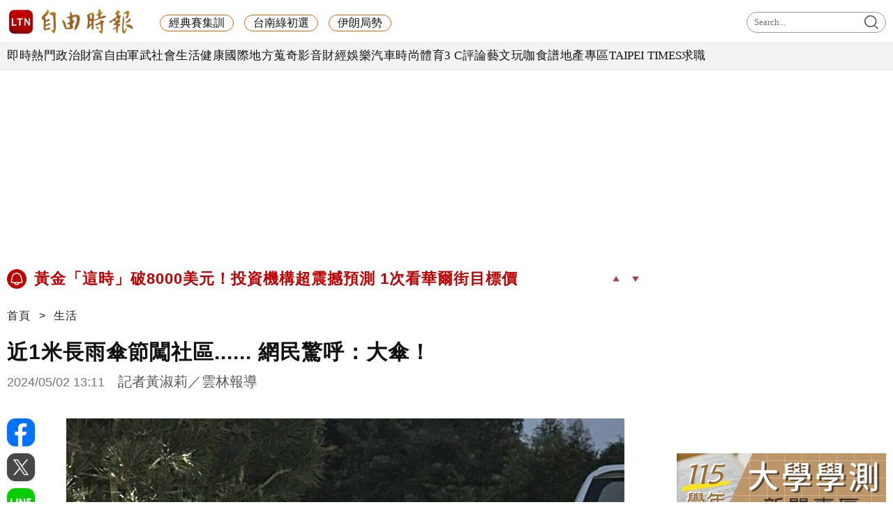

--- FILE ---
content_type: text/html; charset=UTF-8
request_url: https://auto-load-balancer.likr.tw/api/get_client_ip.php
body_size: -135
content:
"3.149.249.243"

--- FILE ---
content_type: text/html; charset=utf-8
request_url: https://www.google.com/recaptcha/api2/aframe
body_size: 152
content:
<!DOCTYPE HTML><html><head><meta http-equiv="content-type" content="text/html; charset=UTF-8"></head><body><script nonce="4UoxrAZOHsXx7QuaVAT9dw">/** Anti-fraud and anti-abuse applications only. See google.com/recaptcha */ try{var clients={'sodar':'https://pagead2.googlesyndication.com/pagead/sodar?'};window.addEventListener("message",function(a){try{if(a.source===window.parent){var b=JSON.parse(a.data);var c=clients[b['id']];if(c){var d=document.createElement('img');d.src=c+b['params']+'&rc='+(localStorage.getItem("rc::a")?sessionStorage.getItem("rc::b"):"");window.document.body.appendChild(d);sessionStorage.setItem("rc::e",parseInt(sessionStorage.getItem("rc::e")||0)+1);localStorage.setItem("rc::h",'1768877942049');}}}catch(b){}});window.parent.postMessage("_grecaptcha_ready", "*");}catch(b){}</script></body></html>

--- FILE ---
content_type: text/css
request_url: https://news.ltn.com.tw/assets/css/ltn_content.css?202510
body_size: 3788
content:
@charset "utf-8";
/* CSS Document */


@media screen and (max-width:1100px) {
	section.content940 { width:95%; margin: 0 auto; float: none; }
}
@media screen and (max-width:880px) {
	.content { padding: 0 3%; }
	section.content940 { width:100%; }
}
@media screen and (max-width:800px) { /* 配合快訊轉 M 版 */
	.content { padding: 0; margin: 0 auto; }
	.whitecon.article { padding:0 2%; } /* 內文 */
}
/*------------------------------*\
			 新聞內容
\*------------------------------*/

/* 新聞標題 */
.whitecon h1 { font-size:30px; line-height: 1.3; letter-spacing:1px; padding:10px 0; }
/* 時間 + 編輯 */
.whitecon span.article_time, .whitecon span.article_edit { padding:0 15px 0 0; }
.whitecon span.article_time { font-size:18px; color: #767676; }
.whitecon span.article_edit { font-size:20px; color: #555; }

.article_wrap { display: flex; flex-wrap: nowrap; padding:0 4% 0 0; margin:40px auto 20px; }
@media screen and (max-width: 1260px) {
	.article_wrap { padding: 0 3% 0 1%; }
}
@media screen and (max-width: 1200px) {
	.article_wrap { padding: 0 1% 0 1%; }
}
@media screen and (max-width:800px) { /* 快訊轉 M 版 */
    .article_wrap { display: block; overflow: hidden; margin:20px auto; }
	.whitecon h1 { font-size:25px; }
}

/* 分享+功能鍵 */
.article_wrap .shareBox { height: 350px; display: flex; flex-direction: column; margin-right: 40px; position: sticky; top: 100px; }
.article_wrap .shareBox button { border: none; margin-bottom: 10px; padding: 0; background: transparent; cursor: pointer; }
.article_wrap .shareBox button:hover { opacity: .8; }

.article_wrap .shareBox .btnIcon { 
	width: 40px; height: 40px; border-radius: 12px; box-shadow: 0px 1px 5px #ddd; }
.article_wrap .share_fb .btnIcon { 
	background: url(https://cache.ltn.com.tw/images/icon/innerPages_fb.svg) no-repeat center #0072FB; background-size: 100%; }
.article_wrap .share_x .btnIcon {
background: url(https://cache.ltn.com.tw/images/icon/innerPages_X.svg) no-repeat center #474747; background-size: 100%; }
.article_wrap .share_line .btnIcon {
    background: url(https://cache.ltn.com.tw/images/icon/innerPages_line.svg) no-repeat center #0ACD00; background-size: 95%; }
.article_wrap .share_threads .btnIcon {
    background: url(https://cache.ltn.com.tw/images/icon/innerPages_threads.svg) no-repeat center #000; background-size: 70%; }
.article_wrap .btn_link .btnIcon {
    background: url(https://cache.ltn.com.tw/images/icon/innerPages_link.svg) no-repeat center #979797; background-size: 60%; position: relative; }
.article_wrap .btn_link .btnIcon::before { 
	content: ""; width: 0; height: 0; border-style: solid; border-width: 5px 7px 5px 0; border-color: transparent #575757 transparent transparent; transform: translate(0, -50%); position: absolute; top: 50%; right: -10px; }
.article_wrap .btn_link .btnIcon::after {
    content:"連結已複製"; width: 100px; height: 30px; border-radius: 5px; background: #575757; color: #fff; font-size: 16px; text-align: center; line-height: 30px; transform: translate(0, -50%); position: absolute; top: 50%; left: 50px; }
.article_wrap .btn_link .btnIcon::before, .article_wrap .btn_link .btnIcon::after { opacity: 0; transition: opacity 0.2s; pointer-events: none; }
.article_wrap .btn_link.active .btnIcon::before, .article_wrap .btn_link.active .btnIcon::after { opacity: 0.95; }
.article_wrap .print .btnIcon{
    background: url(https://cache.ltn.com.tw/images/icon/innerPages_print.svg) no-repeat center #979797; background-size: 64%; }
.article_wrap .fontsize .btnIcon{
    background: url(https://cache.ltn.com.tw/images/icon/innerPages_fontsize.svg) no-repeat #979797;
    background-size: 66%; background-position: 8px 9px; }
.article_wrap .shareBox.articleEnd { display: none; }
@media screen and (max-width: 800px) {
    .article_wrap .shareBox { width: 100%; height: initial; position: initial; flex-direction: row; margin-bottom: 25px; }
    .article .article_wrap .shareBox button { margin: 5px 8px 5px 0; }
    .article .article_wrap .shareBox button .btnIcon { width: 35px; height: 35px; border-radius: 5px; }
    .article .article_wrap .shareBox button.print { display: none; }
    .article .article_wrap .fontsize .btnIcon { background-position: 6px 9px; }
    .article_wrap .shareBox.articleEnd { display: block; margin-bottom: 45px; }
    /* 連結已複製 */
    .article_wrap .btn_link .btnIcon::before {
        border-width:0 5px 7px 5px; border-color:transparent transparent #777 transparent; transform:translate(-50%,100%); top:34px; left:50%; }
    .article_wrap .btn_link .btnIcon::after { transform: translate(-50%, 100%); left: 50%; }
}

/* 內文、表格共用(reset.css) */
.whitecon.adjust{ margin-bottom: 20px; }
.whitecon .text { margin: 0 auto; }

@media screen and (max-width: 1260px) {
	.whitecon .text { width:calc(100% - 80px); }
}
@media screen and (max-width:800px) { /* 配合快訊轉 M 版 */
	.whitecon .text { width:100%; }
}
.whitecon .text p, .whitecon .text p b, .whitecon .text p strong,
.whitecon .text p a, .whitecon .text span {
    font-size: var(--textFontSize);
    line-height: var(--textLineHeight);
    letter-spacing: var(--textLetterSpacing);
	margin-bottom: var(--textMarginBottom);
    text-align: justify;
    word-break: break-word;
}

/* 粗體小標  */
.text h2, .text h3 { font-size: 25px; margin: 15px 0; }
.text h4, .text h5, .text h6 { font-size: 22px; line-height: 1.5; margin-top: 15px; margin-bottom: 15px; }
/* 連結 */
.whitecon .text p a { color: #2554b2; }
.whitecon .text p a:hover { color: #a00; text-decoration: underline; }
@media screen and (max-width: 450px) {
	.text h2, .text h3, .text h4, .text h5, .text h6 { font-size: 22px; }
}

/* 內文圖 */
.text .photo { margin: 0px auto 20px; cursor: pointer;  line-height: 0;  display: table;  caption-side: bottom; }
.text .photo > img { margin: 0px auto; display: block; -o-object-fit: contain; object-fit: contain; max-height: 800px; }
.text .photo > p { display: table-caption; font-size: 18px; line-height: 1.5; background-color: #eaeaea; color: #333; margin: 1px 0 0; padding: 10px 12px; }
.mfp-title { line-height: 1.3; padding: 0px 10px; }
.lity-image img { width: auto; }

/* 內文關鍵字 */
.article_kw { margin:35px auto; padding: 0; overflow: hidden; overflow-x: overlay; overflow-y: hidden; }
.article_kw ul { float: left; display: flex; flex-wrap: nowrap; gap:15px 15px; } 
.article_kw ul li { flex-shrink: 0; }
.article_kw ul li a { color:#222; font-size:16px; font-weight: bold; line-height:2; display: inline-block; padding: 0 12px; border-radius:4px; background-color:rgb(170 0 0 / 10%); }
.article_kw ul li a:before { content:"# "; font-size:13px; font-weight:normal; }
.article_kw ul li a:hover { color:#a00; text-decoration: underline; }
@media screen and (max-width: 450px) {
	.article_kw ul li a { font-size:15px; }
}

/* 內文字變大用fontsize */
.whitecon h1.fs_h1, .whitecon h2.fs_h1 { font-size: 32px; }
.text h4.subtit, .text h5.subtit, .text h6.subtit { font-size: 26px; }
.whitecon .text p.fs_p,
.whitecon .text p.fs_p a,
.whitecon .text p.fs_p b,
.whitecon .text p.fs_p strong { font-size: 21px; line-height: 35px; }
.whitecon .text span.fs_time { font-size: 16px; }
.text .photo a div.fs_s { font-size: 20px; line-height: 30px; }

body.font-large .whitecon h1,
body.font-large .whitecon h2 { font-size: 32px; }
body.font-large .text h3,
body.font-large .text h4,
body.font-large .text h5,
body.font-large .text h6 { font-size: 26px; }
body.font-large .whitecon .text p,
body.font-large .whitecon .text p a,
body.font-large .whitecon .text p b,
body.font-large .whitecon .text p strong { font-size: 21px; line-height: 35px; }
body.font-large .whitecon .text .time { font-size: 16px; }
body.font-large .text .photo a div,
body.font-large .text .photoB a div { font-size: 20px; line-height: 30px; }


/* 台灣房屋特規廣告 */
div.suggestTOP { margin-top: 15px; }
/* 文末併排廣告(300*250) */
.ad_bg { display:flex; justify-content: space-evenly; margin:0 auto 30px; }
/* 巨橫幅 */
#ad-K11 { margin-top: 20px; }
/* 你可能有興趣:popIn-A */
#_popIn_recommend_rwd { margin-bottom:25px; }


/* 區塊小標 */
.content_title { width: 100%; font-size:23px; line-height: 35px; font-weight: bold; clear: both; margin: 0 0 10px; }
/* 縮圖 + 標題 */
.content_list { display:flex; flex-direction:row; justify-content:space-between; flex-wrap:wrap; gap:25px 0; }
.content_list a { display:flex; width:50%; background-color:#fff; box-sizing: border-box; }
.content_list a .ph { width:30%; height: 0; padding: 0 0 19%; border-radius:8px; overflow: hidden; }
.content_list a .ph img { width: 100%; }
.content_list a .tit { display:flex; width:70%; letter-spacing:1px; flex-wrap:nowrap; flex-direction:column; padding:0 10px; }
.content_list a .tit h3 { font-weight:normal; font-size:19px; line-height:1.3; }
.content_list a .tit span { display:flex; color: #777; font-size:14px; align-items: baseline; margin: auto 0 0; }
.content_list a:hover { color: #b03c3f; }
/* 標題後加 video icon */
.content_list a .tit h3 > span.isVideo { display:inline-block; width:20px; height:20px; margin:0 0 0 6px; vertical-align:sub; background:url(https://news.ltn.com.tw/assets/images/video.svg) no-repeat center; background-size:20px;  }

@media screen and (max-width:800px) { /* 配合快訊轉 M 版 */
	.content_title { padding:0 2%; }
}
@media screen and (max-width: 600px) { /* 單欄 */
	.content_list a { width:100%; }
	.content_list a .tit h3 { font-size:20px; }
}
@media screen and (max-width: 450px) {
	.content_list a .ph { width:35%; padding: 0 0 22%; }
	.content_list a .tit { width:65%; }
	.content_list a .tit h3 { font-size:18px; }
	.content_list a .tit span { font-size:13px; }
}

/*------------------------------*\
		相關新聞 + 今日熱門
\*------------------------------*/
.related, .todaynews { margin-bottom:30px; } 
@media screen and (max-width:800px) { /* 配合快訊轉 M 版 */
	.related, .todaynews { padding:0 2%; }
}

/*------------------------------*\
			google news
\*------------------------------*/
.googleNews { width:99%; clear:both; line-height: 0; border:1px solid #ddd; margin: 0 auto 30px; }
.gn_m { display: none; }
@media screen and (max-width:800px) { /* 配合快訊轉 M 版 */
	.googleNews { width:96%; }
}
@media screen and (max-width: 600px) { 
    .gn_pc { display: none; }
    .gn_m { display: block; width:96%; max-width: 400px; margin: 0 auto 20px; }
}

/*------------------------------*\
			 網友回應
\*------------------------------*/
.fb_response { border-bottom:1px solid #ccc; margin-bottom:30px; }
.fb-comments { text-align: center; }
@media screen and (max-width:800px) { /* 配合快訊轉 M 版 */
	.fb_response { width:96%; margin:0 auto 30px; border:1px solid #ccc; }
}

/*------------------------------*\
			  上下則
\*------------------------------*/
.see_more { width:99%;
    margin:30px 0 20px;
    display: flex;
    flex-direction: row;
    justify-content: space-between;
    flex-wrap: wrap;
}
.see_more a {
    flex: 0 0 49.3%;
    line-height: 1.7;
    background-color: #f7f7f7; border:1px solid #ddd;
    padding: 12px 15px 7px;
    box-sizing: border-box;
    margin: 0 0 15px;
}
.see_more a p {
    padding: 0 2px;
    line-height: 1.4;
    font-size: 19px;
    letter-spacing: 1px;
}
.see_more a p:before {
    content: "";
    background-color: #b03c3f;
    width: 4px;
    height: 14px;
    float: left;
    margin: 5px 8px 15px 0;
}
.see_more a:hover {
    color: #b03c3f;
}
@media screen and (max-width:800px) { /* 配合快訊轉 M 版 */
	.see_more { width:100%; padding:0 2%;}
}
@media screen and (max-width: 500px) { /* 單欄 */
    .see_more a { flex: 0 0 100%; }
	.see_more a p { font-size: 18px; }
    .see_more a p:before { display: none; }
}

/*------------------------------*\
		文末粉絲團(M)
\*------------------------------*/
.add_fb { padding: 0 3% 20px; }
.add_fb_wrap { border: 2px solid #ddd; background: #fff; }
.add_fb_title { font-size: 18px; font-weight: bold;	color: #906900;	text-align: center;	border-bottom: 1px dashed #ddd;	padding: 10px; margin-bottom: 12px; }
.fb_body { text-align: center; padding:0 0 10px; }
@media screen and (min-width:601px) {
	.add_fb { display: none; }
}

/*------------------------------*\
			 重要專題
\*------------------------------*/
.topic { width:100%; max-width:940px; padding:0; margin-bottom: 20px; }
.topic > a { display:inline-block; }
.topic > a > img { line-height:0; } /* L50 */

@media screen and (max-width:1100px) { /* 300側邊欄隱藏 */
	.topic { width:80%; }
}
@media screen and (max-width:700px) {
	.topic { width:98%; }
}
@media screen and (max-width:600px) { /* Mobile */
	.topic { width:100%; }
}


/*------------------------------*\
			 PRINT
\*------------------------------*/
@media print {
	.print_page { display:block !important; } /*配合程式*/
	
    [id*="ad"], .suggest, #top, .headerP_high, aside, #marqueeHeader, #marqueeContent { display: none !important; }
    iframe, .v_container, .whitecon ~ div, .content_title { display: none; }

    body { background: transparent; }

	div.ltnheader { border-bottom: none; position: initial; background-color: transparent; height:auto; margin:0 auto; }
	div.ltnheader .row1 { display:block; width:100%; max-width:940px; height:auto; padding:0; }
	div.ltnheader .row1 a.logo { margin: 10px auto; width: 150px; }
	.row1 ul.header_kw, .row1 .ltnsch_show, div.ltnheader .row2 { display: none; }
	
    .content { margin: 0 auto; }
	.content, section.content940, .whitecon { width: 100%; float:none; background-color: transparent; }
	
	.whitecon .article_wrap, .whitecon .article_wrap .text { display: block; width: 100%; margin: 0 auto; padding: 0; }
    .whitecon .article_wrap .shareBox, .breadcrumbs { display: none; }
	
	.whitecon h1 { width: 100%; font-size: 22px; line-height: 30px; margin-top: 0; padding-top: 0; }
    .whitecon .text p:not(.text .photo p), .whitecon .text p *, .whitecon .text span { font-size:16px; line-height:24px; color: #000; }
	.whitecon .text p a { color: #000; }
	
    .text .photo { max-width:500px; margin:12px auto; }
	.text .photo > p { background-color: transparent; font-size:16px; line-height:1.3; padding: 5px 0px; border-bottom: 1px solid #ddd; }
	
	.whitecon .article_kw { display:none !important; }
	.whitecon .text a.subs_eDM, .text p.appE1121 { display:none !important; }
	
	body#ltnRWD footer.ltnfooter { border-top:1px solid #777 !important; background: transparent !important; }
	body#ltnRWD footer.ltnfooter div.footermenu { display:none !important; }
}


--- FILE ---
content_type: text/css
request_url: https://cache.ltn.com.tw/css/rwd_idlepage.css?20240801
body_size: 896
content:
@charset "utf-8";
/*黑底背景*/
.idle_lightbox_target {position:fixed;width:100%;overflow:auto;background:rgba(0,0,0,0.7); transition:opacity .5s ease-in-out;max-height: 100%;max-width: 100%; opacity: 1;top: 0;bottom: 0; left:0;right:0; z-index: 801; display: none;}
/*內容*/
.idle_lightbox_target .content {width:850px;height:auto;background:#fff;color:#333;border-radius:5px;margin:auto;padding:0px 60px 30px;
position:absolute;left:0;right:0;top:30px;border:1px solid #ddd;box-shadow:0 0 10px rgba(0,0,0,.2); transition:.5s ease-in-out; /*box-sizing:border-box;bottom:0;*/}
div.idcenter{ text-align:center; line-height:1.5; display:block; margin:25px auto 15px; }
.idle_lightbox_target .content p{font-size:16px;text-align:center;margin:0px auto 5px;}
.idle_ad01{width:728px;margin:0 auto 20px;}
.idle_ad02{width:336px;margin:0 auto;float:right;height:100px;text-align: center;}
.idle_ad03{width:336px;margin:0 auto 20px;float:right;text-align:center;}

.idle_con{width:337px;margin:0px 20px 0px 0px;float:left;border:#ddd 2px solid;}
.idle_con p{background-color:#ddd;padding:5px 10px;margin:0px;font-size:19px;font-weight:800;color:#6a3906;}
.idle_con ul{display:block;width:98%;height:410px;margin:0px auto;padding:5px 0px;overflow:auto; list-style:none;}
.idle_con ul li{height:auto;width:100%;float:left;font-size:18px;line-height:24px;border-bottom:1px solid #e3e3e3;margin:8px 0px 0px;}
.idle_con ul li:hover{background-color:#f2f2f2;}
.idle_con ul li:first-child{margin:0px;}
.idle_con ul li a{color:#000;text-decoration:none;}

a.idle_listpic{float:left;width:75px;height:75px;overflow:hidden;background-color:#356;}
a.idle_listpic img{min-height:75px;max-width:120px;text-align:center;}
a.idle_pictitle{	font-size:18px;width:95%;display:table-cell;vertical-align:middle;height:75px;padding:0 0 0 7px;}

.idle_button {vertical-align:baseline;float:right;position:absolute;right:0;bottom:0;}
.idle_a1 {width:35px;height:35px;border-radius:100%;border:1px solid #555;background:#f7f7f7;transition:.2s linear;display:inline-block;float:right;margin-left:10px;}
.idle_a1:hover { background-color:#111;}

.idle_button:after{content:"";border-bottom:25px solid #ddd; border-left: 25px solid transparent;position:absolute;right:0;bottom:0;z-index:0;}
.idle_lightbox_close{margin:0 15px 0px 0; cursor:pointer;}
.idle_lightbox_repeat{margin:0 10px 15px 0; cursor:pointer;}

img.idle_times { width: 84%; position: relative; top: 3px; left: 2px;}
img.idle_repeat  { width: 80%; position: relative; top: 4px; left: 2px;}

.idle_a1:hover img.idle_times ,.idle_a1:hover img.idle_repeat { display:none;}
.idle_lightbox_close:hover:before { content:"關閉"; }
.idle_lightbox_repeat:hover:before { content:"重整"; }
.idle_lightbox_close:hover:before , .idle_lightbox_repeat:hover:before {color:#fff;font-size:13px;position:relative;left:3px;line-height:36px;text-align:center;font-family: Arial, "Heiti TC", "微軟正黑體";}

@media screen and (max-width:880px) {
    #idle-notice, .idle_lightbox_target { display:none; }
    }
